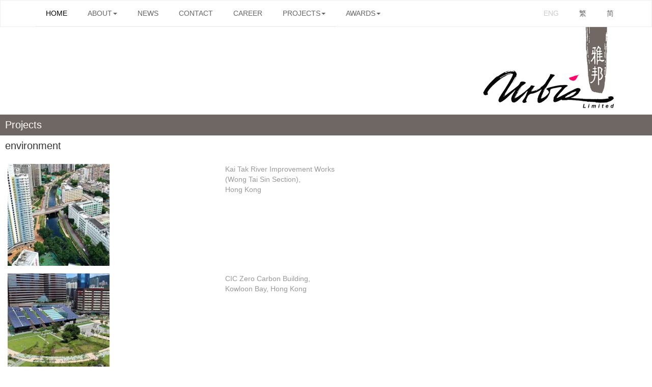

--- FILE ---
content_type: text/html; charset=UTF-8
request_url: https://www.urbis.com.hk/mobile/en/projects/index.php?category=7
body_size: 2531
content:

<!DOCTYPE html>
<html lang="en">
<head>
    <meta charset="utf-8">
    <meta http-equiv="X-UA-Compatible" content="IE=edge">
    <meta name="viewport" content="width=device-width, initial-scale=1, user-scalable=no">

    <meta name="description" content="">
    <meta name="author" content="">

    <title>URBIS Limited - Planning, Urban Design, Landscape, Golf &amp; Environmental Consultants</title>



    <script src="../../global_assets/js/global.js"></script>

    <!-- Bootstrap Core CSS -->
    <link href="../../global_assets/css/bootstrap.css" rel="stylesheet">

    <!-- Custom CSS -->
    <link href="../../global_assets/css/style.css" rel="stylesheet">
    <style>
    body {
        /*padding-top: 70px;*/
        /* Required padding for .navbar-fixed-top. Remove if using .navbar-static-top. Change if height of navigation changes. */
    }
    </style>

    <!-- HTML5 Shim and Respond.js IE8 support of HTML5 elements and media queries -->
    <!-- WARNING: Respond.js doesn't work if you view the page via file:// -->
    <!--[if lt IE 9]>
        <script src="https://oss.maxcdn.com/libs/html5shiv/3.7.0/html5shiv.js"></script>
        <script src="https://oss.maxcdn.com/libs/respond.js/1.4.2/respond.min.js"></script>
    <![endif]-->

</head>

<body>
<nav class="navbar navbar-custom navbar-static-top custom-navbar" role="navigation">
  <div class="container">
    <button type="button" class="navbar-toggle collapsed" data-toggle="collapse" data-target="#navbar-collapse-1">
      <span class="sr-only">Toggle navigation</span>
      <span class="icon-bar"></span>
      <span class="icon-bar"></span>
      <span class="icon-bar"></span>
    </button>

    <div class="navbar-header pull-right">
      <!--<a class="navbar-brand" rel="home" href="#" title="Help">Brand</a>-->
    </div>

    <!-- Non-collapsing right-side icons -->
    <ul class="nav navbar-nav navbar-right" id='lang_bar'>

    <li><a href='javascript:void(0)' style='color:#ccc'>ENG</a></li> <li><a href='javascript:ch("tc")'>繁</a></li> <li><a href='javascript:ch("sc")'>简</a></li>
    </ul>
    <!-- the collapsing menu -->
    <div class="collapse navbar-collapse navbar-left" id="navbar-collapse-1">
      <ul class="nav navbar-nav">
        <li class="active"><a href="../home/">HOME</a></li>

        <li class="dropdown">
          <a href="#" class="dropdown-toggle" data-toggle="dropdown" role="button" aria-expanded="false">ABOUT<span class="caret"></span></a>
          <ul class="dropdown-menu" role="menu">
            <li><a href="../about/profile.php">Company Profile</a></li>
            <li><a href="../about/people.php">People</a></li>
          </ul>
        </li>

        <li><a href="../news/">NEWS</a></li>
        <li><a href="../contact/">CONTACT</a></li>
        <li><a href="../career/">CAREER</a></li>

        <li class="dropdown">
          <a href="../project/" class="dropdown-toggle" data-toggle="dropdown" role="button" aria-expanded="false">PROJECTS<span class="caret"></span></a>
          <ul class="dropdown-menu" role="menu">
            <li><a href='../projects/index.php?category=13' >parks & open spaces</a></li><li><a href='../projects/index.php?category=12' >urban spaces</a></li><li><a href='../projects/index.php?category=11' >hotels & leisure</a></li><li><a href='../projects/index.php?category=10' >residential</a></li><li><a href='../projects/index.php?category=9' >commercial & mixed use</a></li><li><a href='../projects/index.php?category=8' >government & institutional</a></li><li><a href='../projects/index.php?category=7'  class='active' >environment</a></li><li><a href='../projects/index.php?category=6' >infrastructure</a></li><li><a href='../projects/index.php?category=5' >planning & urban design</a></li><li><a href='../projects/index.php?category=4' >master planning</a></li><li><a href='../projects/index.php?category=3' >research</a></li><li><a href='../projects/index.php?category=2' >golf</a></li><li><a href='../projects/index.php?category=1' >tree consultancy services</a></li>          </ul>
        </li>

        <li class="dropdown">
          <a href="../awards/" class="dropdown-toggle" data-toggle="dropdown" role="button" aria-expanded="false">AWARDS<span class="caret"></span></a>
          <ul class="dropdown-menu" role="menu">
           <li><a href='../awards/index.php?awcat=20' >2025</a></li><li><a href='../awards/index.php?awcat=19' >2024</a></li><li><a href='../awards/index.php?awcat=18' >2023</a></li><li><a href='../awards/index.php?awcat=17' >2022</a></li><li><a href='../awards/index.php?awcat=16' >2021</a></li><li><a href='../awards/index.php?awcat=15' >2020</a></li><li><a href='../awards/index.php?awcat=14' >2019</a></li><li><a href='../awards/index.php?awcat=12' >2018</a></li><li><a href='../awards/index.php?awcat=11' >2017</a></li><li><a href='../awards/index.php?awcat=10' >2016</a></li><li><a href='../awards/index.php?awcat=8' >2015</a></li><li><a href='../awards/index.php?awcat=1' >2014</a></li><li><a href='../awards/index.php?awcat=2' >2013</a></li><li><a href='../awards/index.php?awcat=3' >2012</a></li><li><a href='../awards/index.php?awcat=4' >2011</a></li><li><a href='../awards/index.php?awcat=5' >2010</a></li><li><a href='../awards/index.php?awcat=6' >2008</a></li><li><a href='../awards/index.php?awcat=7' >2007</a></li>          </ul>
        </li>

      </ul>
    </div>
    <!--/.nav-collapse -->
  </div>
  <!--/.container -->
</nav>

<div class="container">
  <div style="margin-top:-20px;float:right;margin-bottom:10px;"><a href="../home/"><img src="../../global_assets/images/logo_350.png" class='img-responsive'></a></div>
</div>
<div class="section_name">Projects</div>
<div class='page_name'>environment</div>    <div class="row project_list_area" style="padding:0;margin:0; margin-top:15px;">
      
      <a href="../projects/detail.php?category=7&id=168">
        <div class="col-xs-4 col-sm-4 col-md-4">

      
          <div class="carousel-non-swipe slide" data-ride="carousel">
            <div class="carousel-inner" role="listbox">
            <div class='item  active '><img src='/uploads/thumbs/g_image1_1584361929.jpg'></div>            </div>
          </div>

      
        </div>
        <div class="col-xs-8 col-sm-8 col-md-8">



        Kai Tak River Improvement Works<br>(Wong Tai Sin Section),<br>Hong Kong      
      
        </div>
      </a>
    </div>

        <div class="row project_list_area" style="padding:0;margin:0; margin-top:15px;">
      
      <a href="../projects/detail.php?category=7&id=89">
        <div class="col-xs-4 col-sm-4 col-md-4">

      
          <div class="carousel-non-swipe slide" data-ride="carousel">
            <div class="carousel-inner" role="listbox">
            <div class='item  active '><img src='/uploads/thumbs/g_image1_1433223386.jpg'></div>            </div>
          </div>

      
        </div>
        <div class="col-xs-8 col-sm-8 col-md-8">



        CIC Zero Carbon Building,<br>Kowloon Bay, Hong Kong      
      
        </div>
      </a>
    </div>

        <div class="row project_list_area" style="padding:0;margin:0; margin-top:15px;">
      
      <a href="../projects/detail.php?category=7&id=90">
        <div class="col-xs-4 col-sm-4 col-md-4">

      
          <div class="carousel-non-swipe slide" data-ride="carousel">
            <div class="carousel-inner" role="listbox">
            <div class='item  active '><img src='/uploads/thumbs/g_image1_1433223442.jpg'></div>            </div>
          </div>

      
        </div>
        <div class="col-xs-8 col-sm-8 col-md-8">



        Jordan Valley Park,<br>Kwun Tong, Hong Kong      
      
        </div>
      </a>
    </div>

        <div class="row project_list_area" style="padding:0;margin:0; margin-top:15px;">
      
      <a href="../projects/detail.php?category=7&id=91">
        <div class="col-xs-4 col-sm-4 col-md-4">

      
          <div class="carousel-non-swipe slide" data-ride="carousel">
            <div class="carousel-inner" role="listbox">
            <div class='item  active '><img src='/uploads/thumbs/g_image1_1433223496.jpg'></div>            </div>
          </div>

      
        </div>
        <div class="col-xs-8 col-sm-8 col-md-8">



        Hong Kong Wetland Park      
      
        </div>
      </a>
    </div>

        <div class="row project_list_area" style="padding:0;margin:0; margin-top:15px;">
      
      <a href="../projects/detail.php?category=7&id=92">
        <div class="col-xs-4 col-sm-4 col-md-4">

      
          <div class="carousel-non-swipe slide" data-ride="carousel">
            <div class="carousel-inner" role="listbox">
            <div class='item  active '><img src='/uploads/thumbs/g_image1_1433224119.JPG'></div>            </div>
          </div>

      
        </div>
        <div class="col-xs-8 col-sm-8 col-md-8">



        Shek O Quarry Restoration Work,<br>Hong Kong      
      
        </div>
      </a>
    </div>

        <div class="row project_list_area" style="padding:0;margin:0; margin-top:15px;">
      
      <a href="../projects/detail.php?category=7&id=93">
        <div class="col-xs-4 col-sm-4 col-md-4">

      
          <div class="carousel-non-swipe slide" data-ride="carousel">
            <div class="carousel-inner" role="listbox">
            <div class='item  active '><img src='/uploads/thumbs/g_image1_1433224194.jpg'></div>            </div>
          </div>

      
        </div>
        <div class="col-xs-8 col-sm-8 col-md-8">



         East Rail Extensions -<br>East TST Station & Tunnels to Hung Hom,<br>Hong Kong      
      
        </div>
      </a>
    </div>

        <div class="row project_list_area" style="padding:0;margin:0; margin-top:15px;">
      
      <a href="../projects/detail.php?category=7&id=94">
        <div class="col-xs-4 col-sm-4 col-md-4">

      
          <div class="carousel-non-swipe slide" data-ride="carousel">
            <div class="carousel-inner" role="listbox">
            <div class='item  active '><img src='/uploads/thumbs/g_image1_1433224236.jpg'></div>            </div>
          </div>

      
        </div>
        <div class="col-xs-8 col-sm-8 col-md-8">



        Study on Green Roof Application in Hong Kong      
      
        </div>
      </a>
    </div>

        <div class="row project_list_area" style="padding:0;margin:0; margin-top:15px;">
      
      <a href="../projects/detail.php?category=7&id=95">
        <div class="col-xs-4 col-sm-4 col-md-4">

      
          <div class="carousel-non-swipe slide" data-ride="carousel">
            <div class="carousel-inner" role="listbox">
            <div class='item  active '><img src='/uploads/thumbs/g_image1_1433224270.jpg'></div>            </div>
          </div>

      
        </div>
        <div class="col-xs-8 col-sm-8 col-md-8">



        Landslip Preventive Works for Slopes,<br>Lantau Island      
      
        </div>
      </a>
    </div>

        <div class="row project_list_area" style="padding:0;margin:0; margin-top:15px;">
      
      <a href="../projects/detail.php?category=7&id=96">
        <div class="col-xs-4 col-sm-4 col-md-4">

      
          <div class="carousel-non-swipe slide" data-ride="carousel">
            <div class="carousel-inner" role="listbox">
            <div class='item  active '><img src='/uploads/thumbs/g_image1_1433224321.jpg'></div>            </div>
          </div>

      
        </div>
        <div class="col-xs-8 col-sm-8 col-md-8">



        A Comprehensive Street Tree Management Plan<br>for Hong Kong      
      
        </div>
      </a>
    </div>

    


    <div class="container" style="padding-top:20px;">
      <img src="/includes/global_assets/images/tc-en-fourty-logo2.png" alt="..." class="img-responsive center-block" />
    </div>


    <!-- /.container -->

    <!-- jQuery Version 1.11.1 -->
    <script src="../../global_assets/js/jquery.js"></script>

    <!-- Bootstrap Core JavaScript -->
    <script src="../../global_assets/js/bootstrap.min.js"></script>
    <script src="../../global_assets/js/jquery.bcSwipe.js"></script>

    <script type="text/javascript">
      $(function(){
        
        $('.carousel').bcSwipe({
          threshold: 50,
          preventDefaultEvents: true
        });

      });

    </script>
<script type="text/javascript">
  $(window).on('load', function(){
    var win = $(this);
  if (win.width() <= 480) {
         $('a[href^="https://www.urbis.com.hk/en/"]').each(function(){ 
             var oldUrl = $(this).attr("href"); 
             var newUrl = oldUrl.replace("https://www.urbis.com.hk/en/", "https://www.urbis.com.hk/mobile/en/");
             $(this).attr("href", newUrl); 
         });
         }
     });
</script>


</body>

</html>

--- FILE ---
content_type: text/css
request_url: https://www.urbis.com.hk/mobile/global_assets/css/style.css
body_size: 617
content:


.custom-navbar .fa {font-size:25px}

@media (max-width:767px) { 
	.custom-navbar .navbar-right {
	    float: right;
	    padding-right: 15px;
	}
	.custom-navbar .nav.navbar-nav.navbar-right li {
	    float: right;
	}
  	.custom-navbar .nav.navbar-nav.navbar-right li > a {
	    padding:8px 5px;
	}
	.custom-navbar .navbar-toggle {
	    float: left
	}
	.custom-navbar .navbar-header {
	    float: left;
	    width: auto!important;
	}
	.custom-navbar .navbar-collapse {
	    clear: both;
	    float: none;
	}
}


.navbar-custom {
	background-color:#fff;
    color:#999;
  	border-radius:0;
	border:1px solid #efefef;
}
  
.navbar-custom .navbar-nav > li > a {
  	color:#666;
  	padding-left:20px;
  	padding-right:20px;
}
.navbar-custom .navbar-nav > .active > a, .navbar-nav > .active > a:hover, .navbar-nav > .active > a:focus {
    color: #000;
	background-color:transparent;
}
      
.navbar-custom .navbar-nav > li > a:hover, .nav > li > a:focus {
    text-decoration: none;
    background-color: #efefef;
}
      
.navbar-custom .navbar-brand {
  	color:#999;
}
.navbar-custom .navbar-toggle {
  	background-color:#efefef;
}
.navbar-custom .icon-bar {
  	background-color:#333;
}

.lang{
  font-size:1.1em;
}


#navbar-collapse-1 ul li{
  border-bottom:1px solid #efefef;
}

#navbar-collapse-1 ul li:last-child{
    border-bottom:0px;
}

.section_name{
  color:#fff;
  background:#6F6764;
  padding:7px 10px;
  font-size:1.4em;
}

.section_name A:link,
.section_name A:visited, 
.section_name A:active,
.section_name A:hover {
  color:#fff;
  background:#6F6764;
}


.page_name{
  color:#333;
  padding:7px 10px;
  font-size:1.4em;
}

/***************** news ***************/
.news_area A:link,
.news_area A:visited, 
.news_area A:active,
.news_area A:hover {
  color:#999;
}

.news_list_date{color:#ccc;font-style:italic;}
.news_list_name{font-weight:bold;  color:#999;}
.news_list_desc{}
.news_list_btn_more{font-weight:bold;}


/***************** award_area ***************/
.award_area{}

.award_item{margin-top:10px; margin-bottom:15px; padding-bottom:10px; border-bottom:4px solid #efefef;}

.award_area A:link,
.award_area A:visited, 
.award_area A:active,
.award_area A:hover {
  color:#999;
}

.award_list_normal{font-weight:normal;  color:#999;}
.award_list_bold{font-weight:bold;  color:#999;}



.project_list_area{

}

.project_list_area A:link,
.project_list_area A:visited, 
.project_list_area A:active,
.project_list_area A:hover {
  color:#999;
}
div#n_35 .news_list_btn_more, div#n_31 .news_list_btn_more, div#n_30 .news_list_btn_more {
    display: none;
}
.news_list_desc {
    color: #999;
}
.award_list_normal b {
    display: block;
}
div#google-map-div {
    display: none;
}

--- FILE ---
content_type: text/javascript
request_url: https://www.urbis.com.hk/mobile/global_assets/js/global.js
body_size: 97
content:


function ch(lang){
  var totalLang = 3;
  var url = window.location.toString();
  var tmpLang = new Array(totalLang);

  tmpLang[0] = "/en/";
  tmpLang[1] = "/tc/";
  tmpLang[2] = "/sc/";

  for (var i=0; i < totalLang; i++) {
    if(url.indexOf(tmpLang[i])!=-1){
      //alert("yes");
      new_url = url.replace(tmpLang[i], '/' + lang + '/');
      //alert(new_url);
      location.href= new_url;
    }  
  }
}